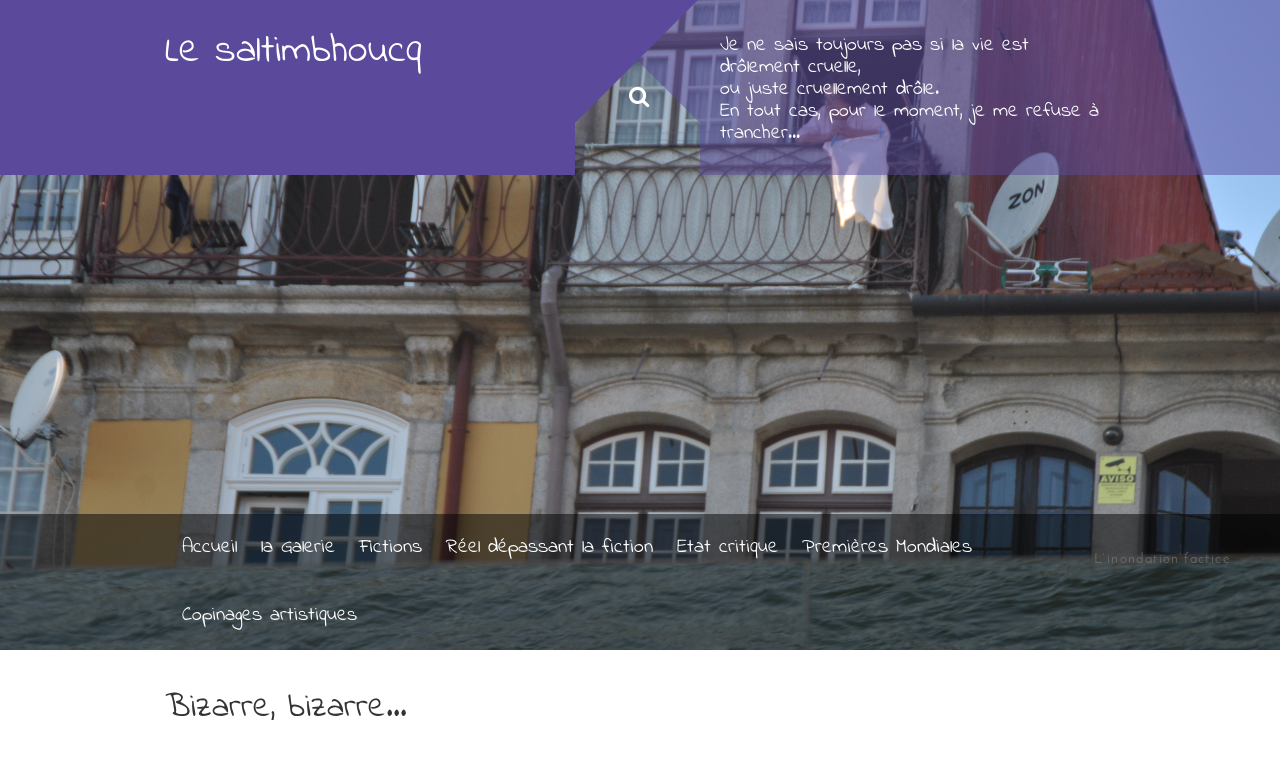

--- FILE ---
content_type: text/html; charset=UTF-8
request_url: https://lesaltimbhoucq.com/bizarre-bizarre/
body_size: 14974
content:
<!DOCTYPE html>
<html lang="fr-FR">
<head>
<meta charset="UTF-8">
<meta name="viewport" content="width=device-width, initial-scale=1">
<link rel="profile" href="http://gmpg.org/xfn/11">
<link rel="pingback" href="https://lesaltimbhoucq.com/xmlrpc.php">
<title>Bizarre, bizarre&#8230; &#8211; Le saltimbhoucq</title>
<meta name='robots' content='max-image-preview:large' />
<link rel='dns-prefetch' href='//fonts.googleapis.com' />
<link rel="alternate" type="application/rss+xml" title="Le saltimbhoucq &raquo; Flux" href="https://lesaltimbhoucq.com/feed/" />
<link rel="alternate" type="application/rss+xml" title="Le saltimbhoucq &raquo; Flux des commentaires" href="https://lesaltimbhoucq.com/comments/feed/" />
<link rel="alternate" type="application/rss+xml" title="Le saltimbhoucq &raquo; Bizarre, bizarre&#8230; Flux des commentaires" href="https://lesaltimbhoucq.com/bizarre-bizarre/feed/" />
		<!-- This site uses the Google Analytics by ExactMetrics plugin v7.25.0 - Using Analytics tracking - https://www.exactmetrics.com/ -->
		<!-- Note: ExactMetrics is not currently configured on this site. The site owner needs to authenticate with Google Analytics in the ExactMetrics settings panel. -->
					<!-- No tracking code set -->
				<!-- / Google Analytics by ExactMetrics -->
		<script type="text/javascript">
/* <![CDATA[ */
window._wpemojiSettings = {"baseUrl":"https:\/\/s.w.org\/images\/core\/emoji\/14.0.0\/72x72\/","ext":".png","svgUrl":"https:\/\/s.w.org\/images\/core\/emoji\/14.0.0\/svg\/","svgExt":".svg","source":{"concatemoji":"https:\/\/lesaltimbhoucq.com\/wp-includes\/js\/wp-emoji-release.min.js?ver=6.4.7"}};
/*! This file is auto-generated */
!function(i,n){var o,s,e;function c(e){try{var t={supportTests:e,timestamp:(new Date).valueOf()};sessionStorage.setItem(o,JSON.stringify(t))}catch(e){}}function p(e,t,n){e.clearRect(0,0,e.canvas.width,e.canvas.height),e.fillText(t,0,0);var t=new Uint32Array(e.getImageData(0,0,e.canvas.width,e.canvas.height).data),r=(e.clearRect(0,0,e.canvas.width,e.canvas.height),e.fillText(n,0,0),new Uint32Array(e.getImageData(0,0,e.canvas.width,e.canvas.height).data));return t.every(function(e,t){return e===r[t]})}function u(e,t,n){switch(t){case"flag":return n(e,"\ud83c\udff3\ufe0f\u200d\u26a7\ufe0f","\ud83c\udff3\ufe0f\u200b\u26a7\ufe0f")?!1:!n(e,"\ud83c\uddfa\ud83c\uddf3","\ud83c\uddfa\u200b\ud83c\uddf3")&&!n(e,"\ud83c\udff4\udb40\udc67\udb40\udc62\udb40\udc65\udb40\udc6e\udb40\udc67\udb40\udc7f","\ud83c\udff4\u200b\udb40\udc67\u200b\udb40\udc62\u200b\udb40\udc65\u200b\udb40\udc6e\u200b\udb40\udc67\u200b\udb40\udc7f");case"emoji":return!n(e,"\ud83e\udef1\ud83c\udffb\u200d\ud83e\udef2\ud83c\udfff","\ud83e\udef1\ud83c\udffb\u200b\ud83e\udef2\ud83c\udfff")}return!1}function f(e,t,n){var r="undefined"!=typeof WorkerGlobalScope&&self instanceof WorkerGlobalScope?new OffscreenCanvas(300,150):i.createElement("canvas"),a=r.getContext("2d",{willReadFrequently:!0}),o=(a.textBaseline="top",a.font="600 32px Arial",{});return e.forEach(function(e){o[e]=t(a,e,n)}),o}function t(e){var t=i.createElement("script");t.src=e,t.defer=!0,i.head.appendChild(t)}"undefined"!=typeof Promise&&(o="wpEmojiSettingsSupports",s=["flag","emoji"],n.supports={everything:!0,everythingExceptFlag:!0},e=new Promise(function(e){i.addEventListener("DOMContentLoaded",e,{once:!0})}),new Promise(function(t){var n=function(){try{var e=JSON.parse(sessionStorage.getItem(o));if("object"==typeof e&&"number"==typeof e.timestamp&&(new Date).valueOf()<e.timestamp+604800&&"object"==typeof e.supportTests)return e.supportTests}catch(e){}return null}();if(!n){if("undefined"!=typeof Worker&&"undefined"!=typeof OffscreenCanvas&&"undefined"!=typeof URL&&URL.createObjectURL&&"undefined"!=typeof Blob)try{var e="postMessage("+f.toString()+"("+[JSON.stringify(s),u.toString(),p.toString()].join(",")+"));",r=new Blob([e],{type:"text/javascript"}),a=new Worker(URL.createObjectURL(r),{name:"wpTestEmojiSupports"});return void(a.onmessage=function(e){c(n=e.data),a.terminate(),t(n)})}catch(e){}c(n=f(s,u,p))}t(n)}).then(function(e){for(var t in e)n.supports[t]=e[t],n.supports.everything=n.supports.everything&&n.supports[t],"flag"!==t&&(n.supports.everythingExceptFlag=n.supports.everythingExceptFlag&&n.supports[t]);n.supports.everythingExceptFlag=n.supports.everythingExceptFlag&&!n.supports.flag,n.DOMReady=!1,n.readyCallback=function(){n.DOMReady=!0}}).then(function(){return e}).then(function(){var e;n.supports.everything||(n.readyCallback(),(e=n.source||{}).concatemoji?t(e.concatemoji):e.wpemoji&&e.twemoji&&(t(e.twemoji),t(e.wpemoji)))}))}((window,document),window._wpemojiSettings);
/* ]]> */
</script>
<style id='wp-emoji-styles-inline-css' type='text/css'>

	img.wp-smiley, img.emoji {
		display: inline !important;
		border: none !important;
		box-shadow: none !important;
		height: 1em !important;
		width: 1em !important;
		margin: 0 0.07em !important;
		vertical-align: -0.1em !important;
		background: none !important;
		padding: 0 !important;
	}
</style>
<link rel='stylesheet' id='wp-block-library-css' href='https://lesaltimbhoucq.com/wp-includes/css/dist/block-library/style.min.css?ver=6.4.7' type='text/css' media='all' />
<style id='classic-theme-styles-inline-css' type='text/css'>
/*! This file is auto-generated */
.wp-block-button__link{color:#fff;background-color:#32373c;border-radius:9999px;box-shadow:none;text-decoration:none;padding:calc(.667em + 2px) calc(1.333em + 2px);font-size:1.125em}.wp-block-file__button{background:#32373c;color:#fff;text-decoration:none}
</style>
<style id='global-styles-inline-css' type='text/css'>
body{--wp--preset--color--black: #000000;--wp--preset--color--cyan-bluish-gray: #abb8c3;--wp--preset--color--white: #ffffff;--wp--preset--color--pale-pink: #f78da7;--wp--preset--color--vivid-red: #cf2e2e;--wp--preset--color--luminous-vivid-orange: #ff6900;--wp--preset--color--luminous-vivid-amber: #fcb900;--wp--preset--color--light-green-cyan: #7bdcb5;--wp--preset--color--vivid-green-cyan: #00d084;--wp--preset--color--pale-cyan-blue: #8ed1fc;--wp--preset--color--vivid-cyan-blue: #0693e3;--wp--preset--color--vivid-purple: #9b51e0;--wp--preset--gradient--vivid-cyan-blue-to-vivid-purple: linear-gradient(135deg,rgba(6,147,227,1) 0%,rgb(155,81,224) 100%);--wp--preset--gradient--light-green-cyan-to-vivid-green-cyan: linear-gradient(135deg,rgb(122,220,180) 0%,rgb(0,208,130) 100%);--wp--preset--gradient--luminous-vivid-amber-to-luminous-vivid-orange: linear-gradient(135deg,rgba(252,185,0,1) 0%,rgba(255,105,0,1) 100%);--wp--preset--gradient--luminous-vivid-orange-to-vivid-red: linear-gradient(135deg,rgba(255,105,0,1) 0%,rgb(207,46,46) 100%);--wp--preset--gradient--very-light-gray-to-cyan-bluish-gray: linear-gradient(135deg,rgb(238,238,238) 0%,rgb(169,184,195) 100%);--wp--preset--gradient--cool-to-warm-spectrum: linear-gradient(135deg,rgb(74,234,220) 0%,rgb(151,120,209) 20%,rgb(207,42,186) 40%,rgb(238,44,130) 60%,rgb(251,105,98) 80%,rgb(254,248,76) 100%);--wp--preset--gradient--blush-light-purple: linear-gradient(135deg,rgb(255,206,236) 0%,rgb(152,150,240) 100%);--wp--preset--gradient--blush-bordeaux: linear-gradient(135deg,rgb(254,205,165) 0%,rgb(254,45,45) 50%,rgb(107,0,62) 100%);--wp--preset--gradient--luminous-dusk: linear-gradient(135deg,rgb(255,203,112) 0%,rgb(199,81,192) 50%,rgb(65,88,208) 100%);--wp--preset--gradient--pale-ocean: linear-gradient(135deg,rgb(255,245,203) 0%,rgb(182,227,212) 50%,rgb(51,167,181) 100%);--wp--preset--gradient--electric-grass: linear-gradient(135deg,rgb(202,248,128) 0%,rgb(113,206,126) 100%);--wp--preset--gradient--midnight: linear-gradient(135deg,rgb(2,3,129) 0%,rgb(40,116,252) 100%);--wp--preset--font-size--small: 13px;--wp--preset--font-size--medium: 20px;--wp--preset--font-size--large: 36px;--wp--preset--font-size--x-large: 42px;--wp--preset--spacing--20: 0.44rem;--wp--preset--spacing--30: 0.67rem;--wp--preset--spacing--40: 1rem;--wp--preset--spacing--50: 1.5rem;--wp--preset--spacing--60: 2.25rem;--wp--preset--spacing--70: 3.38rem;--wp--preset--spacing--80: 5.06rem;--wp--preset--shadow--natural: 6px 6px 9px rgba(0, 0, 0, 0.2);--wp--preset--shadow--deep: 12px 12px 50px rgba(0, 0, 0, 0.4);--wp--preset--shadow--sharp: 6px 6px 0px rgba(0, 0, 0, 0.2);--wp--preset--shadow--outlined: 6px 6px 0px -3px rgba(255, 255, 255, 1), 6px 6px rgba(0, 0, 0, 1);--wp--preset--shadow--crisp: 6px 6px 0px rgba(0, 0, 0, 1);}:where(.is-layout-flex){gap: 0.5em;}:where(.is-layout-grid){gap: 0.5em;}body .is-layout-flow > .alignleft{float: left;margin-inline-start: 0;margin-inline-end: 2em;}body .is-layout-flow > .alignright{float: right;margin-inline-start: 2em;margin-inline-end: 0;}body .is-layout-flow > .aligncenter{margin-left: auto !important;margin-right: auto !important;}body .is-layout-constrained > .alignleft{float: left;margin-inline-start: 0;margin-inline-end: 2em;}body .is-layout-constrained > .alignright{float: right;margin-inline-start: 2em;margin-inline-end: 0;}body .is-layout-constrained > .aligncenter{margin-left: auto !important;margin-right: auto !important;}body .is-layout-constrained > :where(:not(.alignleft):not(.alignright):not(.alignfull)){max-width: var(--wp--style--global--content-size);margin-left: auto !important;margin-right: auto !important;}body .is-layout-constrained > .alignwide{max-width: var(--wp--style--global--wide-size);}body .is-layout-flex{display: flex;}body .is-layout-flex{flex-wrap: wrap;align-items: center;}body .is-layout-flex > *{margin: 0;}body .is-layout-grid{display: grid;}body .is-layout-grid > *{margin: 0;}:where(.wp-block-columns.is-layout-flex){gap: 2em;}:where(.wp-block-columns.is-layout-grid){gap: 2em;}:where(.wp-block-post-template.is-layout-flex){gap: 1.25em;}:where(.wp-block-post-template.is-layout-grid){gap: 1.25em;}.has-black-color{color: var(--wp--preset--color--black) !important;}.has-cyan-bluish-gray-color{color: var(--wp--preset--color--cyan-bluish-gray) !important;}.has-white-color{color: var(--wp--preset--color--white) !important;}.has-pale-pink-color{color: var(--wp--preset--color--pale-pink) !important;}.has-vivid-red-color{color: var(--wp--preset--color--vivid-red) !important;}.has-luminous-vivid-orange-color{color: var(--wp--preset--color--luminous-vivid-orange) !important;}.has-luminous-vivid-amber-color{color: var(--wp--preset--color--luminous-vivid-amber) !important;}.has-light-green-cyan-color{color: var(--wp--preset--color--light-green-cyan) !important;}.has-vivid-green-cyan-color{color: var(--wp--preset--color--vivid-green-cyan) !important;}.has-pale-cyan-blue-color{color: var(--wp--preset--color--pale-cyan-blue) !important;}.has-vivid-cyan-blue-color{color: var(--wp--preset--color--vivid-cyan-blue) !important;}.has-vivid-purple-color{color: var(--wp--preset--color--vivid-purple) !important;}.has-black-background-color{background-color: var(--wp--preset--color--black) !important;}.has-cyan-bluish-gray-background-color{background-color: var(--wp--preset--color--cyan-bluish-gray) !important;}.has-white-background-color{background-color: var(--wp--preset--color--white) !important;}.has-pale-pink-background-color{background-color: var(--wp--preset--color--pale-pink) !important;}.has-vivid-red-background-color{background-color: var(--wp--preset--color--vivid-red) !important;}.has-luminous-vivid-orange-background-color{background-color: var(--wp--preset--color--luminous-vivid-orange) !important;}.has-luminous-vivid-amber-background-color{background-color: var(--wp--preset--color--luminous-vivid-amber) !important;}.has-light-green-cyan-background-color{background-color: var(--wp--preset--color--light-green-cyan) !important;}.has-vivid-green-cyan-background-color{background-color: var(--wp--preset--color--vivid-green-cyan) !important;}.has-pale-cyan-blue-background-color{background-color: var(--wp--preset--color--pale-cyan-blue) !important;}.has-vivid-cyan-blue-background-color{background-color: var(--wp--preset--color--vivid-cyan-blue) !important;}.has-vivid-purple-background-color{background-color: var(--wp--preset--color--vivid-purple) !important;}.has-black-border-color{border-color: var(--wp--preset--color--black) !important;}.has-cyan-bluish-gray-border-color{border-color: var(--wp--preset--color--cyan-bluish-gray) !important;}.has-white-border-color{border-color: var(--wp--preset--color--white) !important;}.has-pale-pink-border-color{border-color: var(--wp--preset--color--pale-pink) !important;}.has-vivid-red-border-color{border-color: var(--wp--preset--color--vivid-red) !important;}.has-luminous-vivid-orange-border-color{border-color: var(--wp--preset--color--luminous-vivid-orange) !important;}.has-luminous-vivid-amber-border-color{border-color: var(--wp--preset--color--luminous-vivid-amber) !important;}.has-light-green-cyan-border-color{border-color: var(--wp--preset--color--light-green-cyan) !important;}.has-vivid-green-cyan-border-color{border-color: var(--wp--preset--color--vivid-green-cyan) !important;}.has-pale-cyan-blue-border-color{border-color: var(--wp--preset--color--pale-cyan-blue) !important;}.has-vivid-cyan-blue-border-color{border-color: var(--wp--preset--color--vivid-cyan-blue) !important;}.has-vivid-purple-border-color{border-color: var(--wp--preset--color--vivid-purple) !important;}.has-vivid-cyan-blue-to-vivid-purple-gradient-background{background: var(--wp--preset--gradient--vivid-cyan-blue-to-vivid-purple) !important;}.has-light-green-cyan-to-vivid-green-cyan-gradient-background{background: var(--wp--preset--gradient--light-green-cyan-to-vivid-green-cyan) !important;}.has-luminous-vivid-amber-to-luminous-vivid-orange-gradient-background{background: var(--wp--preset--gradient--luminous-vivid-amber-to-luminous-vivid-orange) !important;}.has-luminous-vivid-orange-to-vivid-red-gradient-background{background: var(--wp--preset--gradient--luminous-vivid-orange-to-vivid-red) !important;}.has-very-light-gray-to-cyan-bluish-gray-gradient-background{background: var(--wp--preset--gradient--very-light-gray-to-cyan-bluish-gray) !important;}.has-cool-to-warm-spectrum-gradient-background{background: var(--wp--preset--gradient--cool-to-warm-spectrum) !important;}.has-blush-light-purple-gradient-background{background: var(--wp--preset--gradient--blush-light-purple) !important;}.has-blush-bordeaux-gradient-background{background: var(--wp--preset--gradient--blush-bordeaux) !important;}.has-luminous-dusk-gradient-background{background: var(--wp--preset--gradient--luminous-dusk) !important;}.has-pale-ocean-gradient-background{background: var(--wp--preset--gradient--pale-ocean) !important;}.has-electric-grass-gradient-background{background: var(--wp--preset--gradient--electric-grass) !important;}.has-midnight-gradient-background{background: var(--wp--preset--gradient--midnight) !important;}.has-small-font-size{font-size: var(--wp--preset--font-size--small) !important;}.has-medium-font-size{font-size: var(--wp--preset--font-size--medium) !important;}.has-large-font-size{font-size: var(--wp--preset--font-size--large) !important;}.has-x-large-font-size{font-size: var(--wp--preset--font-size--x-large) !important;}
.wp-block-navigation a:where(:not(.wp-element-button)){color: inherit;}
:where(.wp-block-post-template.is-layout-flex){gap: 1.25em;}:where(.wp-block-post-template.is-layout-grid){gap: 1.25em;}
:where(.wp-block-columns.is-layout-flex){gap: 2em;}:where(.wp-block-columns.is-layout-grid){gap: 2em;}
.wp-block-pullquote{font-size: 1.5em;line-height: 1.6;}
</style>
<link rel='stylesheet' id='af-flexslider-css' href='https://lesaltimbhoucq.com/wp-content/plugins/ambytus-flexslider/flexslider.css?ver=6.4.7' type='text/css' media='all' />
<link rel='stylesheet' id='amc-style-css' href='https://lesaltimbhoucq.com/wp-content/plugins/ambytus-mosaique-affiches/css/amc-style.css?ver=6.4.7' type='text/css' media='all' />
<link rel='stylesheet' id='titan-adminbar-styles-css' href='https://lesaltimbhoucq.com/wp-content/plugins/anti-spam/assets/css/admin-bar.css?ver=7.3.5' type='text/css' media='all' />
<link rel='stylesheet' id='wp-polls-css' href='https://lesaltimbhoucq.com/wp-content/plugins/wp-polls/polls-css.css?ver=2.77.2' type='text/css' media='all' />
<style id='wp-polls-inline-css' type='text/css'>
.wp-polls .pollbar {
	margin: 1px;
	font-size: 4px;
	line-height: 6px;
	height: 6px;
	background: #6f5fab;
	border: 1px solid #473a78;
}

</style>
<link rel='stylesheet' id='parent-style-css' href='https://lesaltimbhoucq.com/wp-content/themes/plum/style.css?ver=6.4.7' type='text/css' media='all' />
<link rel='stylesheet' id='plum-style-css' href='https://lesaltimbhoucq.com/wp-content/themes/saltimbhoucq-theme/style.css?ver=6.4.7' type='text/css' media='all' />
<link rel='stylesheet' id='plum-title-font-css' href='//fonts.googleapis.com/css?family=Lato%3A100%2C300%2C400%2C700&#038;ver=6.4.7' type='text/css' media='all' />
<link rel='stylesheet' id='plum-body-font-css' href='//fonts.googleapis.com/css?family=Open+Sans%3A100%2C300%2C400%2C700&#038;ver=6.4.7' type='text/css' media='all' />
<link rel='stylesheet' id='fontawesome-css' href='https://lesaltimbhoucq.com/wp-content/themes/plum/assets/font-awesome/css/font-awesome.min.css?ver=6.4.7' type='text/css' media='all' />
<link rel='stylesheet' id='bootstrap-css' href='https://lesaltimbhoucq.com/wp-content/themes/plum/assets/bootstrap/css/bootstrap.min.css?ver=6.4.7' type='text/css' media='all' />
<link rel='stylesheet' id='hover-style-css' href='https://lesaltimbhoucq.com/wp-content/themes/plum/assets/css/hover.min.css?ver=6.4.7' type='text/css' media='all' />
<link rel='stylesheet' id='slicknav-css' href='https://lesaltimbhoucq.com/wp-content/themes/plum/assets/css/slicknav.css?ver=6.4.7' type='text/css' media='all' />
<link rel='stylesheet' id='swiper-css' href='https://lesaltimbhoucq.com/wp-content/themes/plum/assets/css/swiper.min.css?ver=6.4.7' type='text/css' media='all' />
<link rel='stylesheet' id='plum-main-theme-style-css' href='https://lesaltimbhoucq.com/wp-content/themes/plum/assets/css/default.css' type='text/css' media='all' />
<style id='plum-main-theme-style-inline-css' type='text/css'>
#masthead .masthead-inner .site-branding .site-description { color: #FFFFFF; }
</style>
<link rel='stylesheet' id='sib-front-css-css' href='https://lesaltimbhoucq.com/wp-content/plugins/mailin/css/mailin-front.css?ver=6.4.7' type='text/css' media='all' />
<script type="text/javascript" src="https://lesaltimbhoucq.com/wp-includes/js/jquery/jquery.min.js?ver=3.7.1" id="jquery-core-js"></script>
<script type="text/javascript" src="https://lesaltimbhoucq.com/wp-includes/js/jquery/jquery-migrate.min.js?ver=3.4.1" id="jquery-migrate-js"></script>
<script type="text/javascript" src="https://lesaltimbhoucq.com/wp-content/plugins/ambytus-flexslider/jquery.flexslider-min.js?ver=6.4.7" id="af-flexslider-js-js"></script>
<script type="text/javascript" src="https://lesaltimbhoucq.com/wp-content/plugins/ambytus-mosaique-affiches/js/amc.js?ver=6.4.7" id="amc-js-js"></script>
<script type="text/javascript" src="https://lesaltimbhoucq.com/wp-content/themes/plum/js/external.js?ver=20120206" id="plum-externaljs-js"></script>
<script type="text/javascript" src="https://lesaltimbhoucq.com/wp-content/themes/plum/js/custom.js?ver=6.4.7" id="plum-custom-js-js"></script>
<script type="text/javascript" id="sib-front-js-js-extra">
/* <![CDATA[ */
var sibErrMsg = {"invalidMail":"Please fill out valid email address","requiredField":"Please fill out required fields","invalidDateFormat":"Please fill out valid date format","invalidSMSFormat":"Please fill out valid phone number"};
var ajax_sib_front_object = {"ajax_url":"https:\/\/lesaltimbhoucq.com\/wp-admin\/admin-ajax.php","ajax_nonce":"e50efb9c24","flag_url":"https:\/\/lesaltimbhoucq.com\/wp-content\/plugins\/mailin\/img\/flags\/"};
/* ]]> */
</script>
<script type="text/javascript" src="https://lesaltimbhoucq.com/wp-content/plugins/mailin/js/mailin-front.js?ver=1711890816" id="sib-front-js-js"></script>
<link rel="https://api.w.org/" href="https://lesaltimbhoucq.com/wp-json/" /><link rel="alternate" type="application/json" href="https://lesaltimbhoucq.com/wp-json/wp/v2/posts/1731" /><link rel="EditURI" type="application/rsd+xml" title="RSD" href="https://lesaltimbhoucq.com/xmlrpc.php?rsd" />
<meta name="generator" content="WordPress 6.4.7" />
<link rel="canonical" href="https://lesaltimbhoucq.com/bizarre-bizarre/" />
<link rel='shortlink' href='https://lesaltimbhoucq.com/?p=1731' />
<link rel="alternate" type="application/json+oembed" href="https://lesaltimbhoucq.com/wp-json/oembed/1.0/embed?url=https%3A%2F%2Flesaltimbhoucq.com%2Fbizarre-bizarre%2F" />
<link rel="alternate" type="text/xml+oembed" href="https://lesaltimbhoucq.com/wp-json/oembed/1.0/embed?url=https%3A%2F%2Flesaltimbhoucq.com%2Fbizarre-bizarre%2F&#038;format=xml" />
<style type="text/css">.recentcomments a{display:inline !important;padding:0 !important;margin:0 !important;}</style>	<style>
	#masthead {
			display: block;
			background-image: url(https://lesaltimbhoucq.com/wp-content/uploads/2017/10/DSC_1083.jpg);
			background-size: cover;
			background-position: center center;
			background-repeat: repeat;
		}
	</style>	
	</head>

<body class="post-template-default single single-post postid-1731 single-format-standard group-blog">
<div id="page" class="hfeed site">
	<a class="skip-link screen-reader-text" href="#content">Skip to content</a>
	<div id="jumbosearch">
		<span class="fa fa-remove closeicon"></span>
		<div class="form">
			<form role="search" method="get" class="search-form" action="https://lesaltimbhoucq.com/">
				<label>
					<span class="screen-reader-text">Rechercher :</span>
					<input type="search" class="search-field" placeholder="Rechercher…" value="" name="s" />
				</label>
				<input type="submit" class="search-submit" value="Rechercher" />
			</form>		</div>
	</div>		
	
	<header id="masthead" class="site-header" role="banner">
		
		<div class="titre-banniere">
		L&rsquo;inondation factice		</div>
		
		<div class="container masthead-container">
			<div class="masthead-inner">
				<div class="site-branding col-md-6 col-sm-6 col-xs-12">
					<div id="text-title-desc">
						<h1 class="site-title title-font">
							<a href="https://lesaltimbhoucq.com/" rel="home">Le saltimbhoucq</a>
						</h1>
					</div>
				</div>
				
				<div class="social-icons col-md-6 col-sm-6 col-xs-12">
					<h2 class="site-description">Je ne sais toujours pas si la vie est drôlement cruelle,<br/>ou juste cruellement drôle.<br/>En tout cas, pour le moment, je me refuse à trancher...</h2>
				</div>
				
			</div>
			
			<div id="search-icon">
				<a id="searchicon">
					<span class="fa fa-search"></span>
				</a>
			</div>	
			
		</div>	
		
		
		<div id="slickmenu"></div>
		<nav id="site-navigation" class="main-navigation" role="navigation">
			<div class="container">
				<div class="menu-menu-principal-container"><ul id="menu-menu-principal" class="menu"><li id="menu-item-21" class="menu-item menu-item-type-custom menu-item-object-custom menu-item-home"><a href="http://lesaltimbhoucq.com/"></i>Accueil</a></li>
<li id="menu-item-23" class="menu-item menu-item-type-post_type menu-item-object-page"><a href="https://lesaltimbhoucq.com/la-galerie/"></i>la Galerie</a></li>
<li id="menu-item-25" class="menu-item menu-item-type-taxonomy menu-item-object-category"><a href="https://lesaltimbhoucq.com/./fictions/"></i>Fictions</a></li>
<li id="menu-item-26" class="menu-item menu-item-type-taxonomy menu-item-object-category current-post-ancestor current-menu-parent current-post-parent"><a href="https://lesaltimbhoucq.com/./reel-depassant-fiction/"></i>Réel dépassant la fiction</a></li>
<li id="menu-item-1426" class="menu-item menu-item-type-taxonomy menu-item-object-category"><a href="https://lesaltimbhoucq.com/./etat-critique/"></i>Etat critique</a></li>
<li id="menu-item-24" class="menu-item menu-item-type-post_type menu-item-object-page"><a href="https://lesaltimbhoucq.com/premieres-mondiales/"></i>Premières Mondiales</a></li>
<li id="menu-item-22" class="menu-item menu-item-type-post_type menu-item-object-page"><a href="https://lesaltimbhoucq.com/copinages-artistiques/"></i>Copinages artistiques</a></li>
</ul></div>			</div>
		</nav><!-- #site-navigation -->
		
		<div id="mobile-search">
			<form role="search" method="get" class="search-form" action="https://lesaltimbhoucq.com/">
				<label>
					<span class="screen-reader-text">Rechercher :</span>
					<input type="search" class="search-field" placeholder="Rechercher…" value="" name="s" />
				</label>
				<input type="submit" class="search-submit" value="Rechercher" />
			</form>		</div>
		
	</header><!-- #masthead -->
	
	
	
	<div class="mega-container">
		
			
		
					
		<div id="content" class="site-content container">
	<div id="primary-mono" class="content-area col-md-12">
		<main id="main" class="site-main" role="main">

		
			
<article id="post-1731" class="post-1731 post type-post status-publish format-standard has-post-thumbnail hentry category-boulettes-angevines category-reel-depassant-fiction tag-bizarreries-informatiques tag-boulettes-angevines tag-relativite-du-temps">
	<header class="entry-header">
		<h1 class="entry-title">Bizarre, bizarre&#8230;</h1>		<div class="entry-meta">
						<span class="posted-on title-font"><time class="entry-date published" datetime="2021-11-11T09:39:21+01:00">11 novembre 2021</time><time class="updated" datetime="2021-12-13T22:47:22+01:00">13 décembre 2021</time> </span>

		</div><!-- .entry-meta -->
	</header><!-- .entry-header -->
			
			
	<div class="entry-content">
		
<p>&#8211; Je vous assure, cher cousin, que vous avez dit&nbsp;: «&nbsp;bizarre, bizarre&nbsp;»…</p>



<p>&#8211; Moi j’ai dit «&nbsp;bizarre, bizarre&nbsp;»&nbsp;?&#8230; Comme c’est bizarre.</p>



<figure class="wp-block-image size-full is-style-default"><img fetchpriority="high" decoding="async" width="658" height="331" src="https://lesaltimbhoucq.com/wp-content/uploads/2021/11/drole-de-drame.jpg" alt="" class="wp-image-1734" srcset="https://lesaltimbhoucq.com/wp-content/uploads/2021/11/drole-de-drame.jpg 658w, https://lesaltimbhoucq.com/wp-content/uploads/2021/11/drole-de-drame-300x151.jpg 300w" sizes="(max-width: 658px) 100vw, 658px" /></figure>



<p>Les cinéphiles qui lisent ce texte auront d’emblée reconnu la célébrissime réplique de «&nbsp;Drôle de drame&nbsp;», que je vous offre en guise de clin d’œil, pour démarrer cette nouvelle boulette. «&nbsp;Drôle de drame&nbsp;», le second film de Marcel Carné, sorti en 1937. Certes, cela ne nous rajeunit pas, je vous le concède bien volontiers. Même moi, je n’étais pas né, en 1937. C’est dire si l’on remonte le temps avec cette boulette !</p>



<p>Ce qui est certain, c’est que le bizarre se porte comme un charme, et ceci depuis bien avant 1937. Et en raison du développement de l’informatique dans notre quotidien, il n’a fait que s’amplifier, le bizarre.</p>



<p>Tout récemment, je vous suggérais d’apprendre à <a href="https://lesaltimbhoucq.com/parlez-vous-le-veolia/" data-type="URL" data-id="https://lesaltimbhoucq.com/parlez-vous-le-veolia/"><strong>parler le Véolia</strong></a>&nbsp;; ceci afin de décrypter le sens profond des messages pour le moins surprenants, qui parfois, pouvaient être expédiés depuis la galaxie Internet. Eh bien aujourd’hui, je reviens avec de nouvelles étrangetés, avec des bizarreries encore plus déconcertantes… car bousculant totalement notre conception du temps, notre perception de la temporalité. Le passé, c’est dépassé, le présent n’est pas un cadeau, quant au futur, il n’a pas d’avenir&nbsp;! Je ne vous apprends rien. Tenez, prenons par exemple, cette information qui s’affiche sur mon écran d’ordinateur lorsque je le tire, chaque matin, de son sommeil de machine&nbsp;:</p>



<p></p>



<figure class="wp-block-image size-full is-style-default"><img decoding="async" width="867" height="307" src="https://lesaltimbhoucq.com/wp-content/uploads/2020/12/windows-mot-de-passe.jpg" alt="" class="wp-image-1243" srcset="https://lesaltimbhoucq.com/wp-content/uploads/2020/12/windows-mot-de-passe.jpg 867w, https://lesaltimbhoucq.com/wp-content/uploads/2020/12/windows-mot-de-passe-300x106.jpg 300w, https://lesaltimbhoucq.com/wp-content/uploads/2020/12/windows-mot-de-passe-768x272.jpg 768w" sizes="(max-width: 867px) 100vw, 867px" /></figure>



<p>Oui, l’informatique, cette fabuleuse trouvaille du génie humain peut donner lieu à l’apparition d’un tel message. On ne louera jamais assez les époustouflantes propriétés de Windows 10.&nbsp;Un rapide calcul vous apprendra que ledit mot de passe n’est plus valide depuis la bagatelle de 420 ans et quelques poussières. Nous voici donc au tout début du XVIIème siècle, soit en 354 avant Bill Gates. Par conséquent, l’ordinateur était déjà inventé. Henri IV s’en servait du reste tous les jours, pour mettre à jour son blog « lapoulaupot.com ». Ce qui place, preuve à l’appui, Steve Jobs et Bill Gates en position d’usurpateurs ou de plagiaires. L’on en découvre décidément tous les jours !…</p>



<p>Mes découvertes ne s’arrêtent pas là&nbsp;; car pas plus tard qu’hier, alors que je cherchais des renseignements sur une ancienne décharge (vous me direz&nbsp;: quelle drôle de lubie que de passer son temps à ça, et vous aurez raison&nbsp;!), j’ai trouvé plus sensationnel encore. Voyez plutôt&nbsp; :</p>



<figure class="wp-block-image size-full is-style-default"><img decoding="async" width="663" height="182" src="https://lesaltimbhoucq.com/wp-content/uploads/2021/11/decharge-temoin-.jpg" alt="" class="wp-image-1732" srcset="https://lesaltimbhoucq.com/wp-content/uploads/2021/11/decharge-temoin-.jpg 663w, https://lesaltimbhoucq.com/wp-content/uploads/2021/11/decharge-temoin--300x82.jpg 300w" sizes="(max-width: 663px) 100vw, 663px" /></figure>



<p>Quand je vous dis que le temps est juste une vue de l’esprit… Oui, si l’on en croit l’information disponible sur Internet, la décharge a bien été fermée, avant même d’être ouverte. 867 ans auparavant ! Je ne sais pas pour vous, mais moi, ça me donne carrément le vertige&nbsp;!</p>



<p>L’information apparaît tellement surprenante que l’on aimerait pouvoir la vérifier. Seulement, allez donc dénicher un témoin – le fameux témoin à décharge, vu dans tous les procès – qui se souvienne encore, depuis le XIIème siècle, de ce qui s’est réellement passé à l’époque. Il faudrait pour cela mettre la main sur une super-super-super Jeanne Calment&nbsp;!</p>



<p>Après un scoop pareil, la pourtant magnifique preuve d’abolition du temps que m’a envoyée Cachou, une fidèle lectrice, fait tout de suite pâle figure. Elle prépare son dossier de départ en retraite, et elle a besoin de justificatifs concernant un congé de maternité, justificatifs que la Caisse Primaire d’Assurance Maladie est censée lui fournir. Sauf que là, l’on atteint les limites de l’outil informatique. Notre presque retraitée, déjà dans les starting blocks, a ainsi reçu cette réponse&nbsp;:</p>



<figure class="wp-block-image size-full is-style-default"><img loading="lazy" decoding="async" width="1021" height="545" src="https://lesaltimbhoucq.com/wp-content/uploads/2021/11/CPAM-version-1.jpg" alt="" class="wp-image-1733" srcset="https://lesaltimbhoucq.com/wp-content/uploads/2021/11/CPAM-version-1.jpg 1021w, https://lesaltimbhoucq.com/wp-content/uploads/2021/11/CPAM-version-1-300x160.jpg 300w, https://lesaltimbhoucq.com/wp-content/uploads/2021/11/CPAM-version-1-768x410.jpg 768w" sizes="(max-width: 1021px) 100vw, 1021px" /></figure>



<p>Ben oui, la fameuse obsolescence – programmée ou non – a encore frappé. L’informatique n’était pas encore très performant en cette fin de XVIIème siècle. On devait en être encore aux cartes perforées. Ce qui fait que les données (pfffuuitt&nbsp;!) se sont évaporées.</p>



<p>Ah, il ne fait pas bon, croyez-moi, de bénéficier d’une longévité exceptionnelle. Quelle idée aussi de faire des enfants au siècle de Molière pour prendre sa retraite à l’ère de Fesses de Bouc&nbsp;!</p>



<p>Aussi, futur(e)s retraité(e)s, même si vous êtes des forcené(e)s du boulot, même si vous pensez que le petit Père Chronos n’est qu’un gamin comparé à vous, faîtes gaffe quand même. Les archives informatiques connaissent des failles. Temporelles bien sûr&nbsp;! Alors, un conseil, pensez à réunir tous vos justificatifs, au moins trois siècles avant la date officielle de votre départ en retraite. C’est plus prudent. Avouez qu’avec des salarié(e)s qui se prennent pour Mathusalem, on comprend mieux le sens profond de tous ces discours sur l’allongement continuel de l’âge de départ à la retraite…</p>



<p>Pour conclure cette promenade au pays du temps qui n’existe pas, je vous suggère une pointe de merveilleux, sinon d’ésotérique. Sous la forme d’une affiche punaisée dans une église de l’arrière-pays provençal. J&rsquo;ai pris connaissance de cette étrangeté proche de l&rsquo;exorcisme, grâce à Essgée, qui ne fait donc pas que photographier les spectacles des Premières Mondiales, mais confirme ainsi qu&rsquo;elle a toujours l&rsquo;œil en éveil.</p>



<p></p>



<div class="wp-block-image is-style-default"><figure class="aligncenter size-full"><img loading="lazy" decoding="async" width="657" height="872" src="https://lesaltimbhoucq.com/wp-content/uploads/2021/11/cartables-benis.jpg" alt="" class="wp-image-1737" srcset="https://lesaltimbhoucq.com/wp-content/uploads/2021/11/cartables-benis.jpg 657w, https://lesaltimbhoucq.com/wp-content/uploads/2021/11/cartables-benis-226x300.jpg 226w" sizes="(max-width: 657px) 100vw, 657px" /></figure></div>



<p>Alors que s’achève l’an 2 des gestes barrières, il est sans doute rassurant de constater qu’il existe encore des protocoles séculaires à base d’eau bénite, pour protéger les minots de ces démons sournois qui ont pour nom l’imparfait du subjonctif et la table de multiplication. L’eau bénite est-elle aussi efficace contre les virus chinois&nbsp;? </p>



<p>Mystère. Mais rien n&rsquo;interdit d&rsquo;y croire&#8230;</p>



<p>N&rsquo;hésitez pas, comme Essgée et comme Cachou, à m&rsquo;adresser les étrangetés que vous découvrez ici ou là. Elles trouveront leur place dans cette rubrique.</p>



<p>La version «audio» des bizarreries collectées pour cette nouvelle boulette angevine est disponible sur le « pot de caste » de Radio G !, dans l&rsquo;émission <strong><a href="https://radio-g.fr/internet/index.php?numrubrique=3&amp;numsousrubrique=185&amp;numarticle=6900" data-type="URL" data-id="https://radio-g.fr/internet/index.php?numrubrique=3&amp;numsousrubrique=185&amp;numarticle=6900">Topette ! de l&rsquo;ami Pierre-Benoît</a>. </strong>Cela démarre à 2&rsquo;24 » et s&rsquo;achève à 9&rsquo;36 ». Je vous invite naturellement à écouter l&rsquo;intégralité de l&rsquo;émission. </p>



<figure class="wp-block-image size-full is-style-default"><img loading="lazy" decoding="async" width="346" height="251" src="https://lesaltimbhoucq.com/wp-content/uploads/2018/11/RadioG.jpg" alt="" class="wp-image-621" srcset="https://lesaltimbhoucq.com/wp-content/uploads/2018/11/RadioG.jpg 346w, https://lesaltimbhoucq.com/wp-content/uploads/2018/11/RadioG-300x218.jpg 300w" sizes="(max-width: 346px) 100vw, 346px" /></figure>
			</div><!-- .entry-content -->

	<footer class="entry-footer">
		<span class="cat-links"><a href="https://lesaltimbhoucq.com/./reel-depassant-fiction/">Réel dépassant la fiction</a> 
	<a href="https://lesaltimbhoucq.com/./reel-depassant-fiction/boulettes-angevines/">Boulettes angevines</a></span>	</footer><!-- .entry-footer -->
	
		<nav class="navigation post-navigation" role="navigation">
		<h1 class="screen-reader-text">Post navigation</h1>
		<div class="nav-links">
						  <div class="nav-previous col-md-6"><a href="https://lesaltimbhoucq.com/parlez-vous-le-veolia/"><img width="150" height="150" src="https://lesaltimbhoucq.com/wp-content/uploads/2017/10/DSC_1083-150x150.jpg" class="attachment-thumbnail size-thumbnail wp-post-image" alt="" 0="120" 1="120" decoding="async" loading="lazy" srcset="https://lesaltimbhoucq.com/wp-content/uploads/2017/10/DSC_1083-150x150.jpg 150w, https://lesaltimbhoucq.com/wp-content/uploads/2017/10/DSC_1083-600x600.jpg 600w" sizes="(max-width: 150px) 100vw, 150px" /></a>
			<span class="navl"><a href="https://lesaltimbhoucq.com/parlez-vous-le-veolia/" rel="prev"><span class="meta-nav">&larr;</span>&nbsp;Parlez-vous le « Véolia » ?</a></span></div>			 <div class="nav-next col-md-6"> <a href="https://lesaltimbhoucq.com/prends-carde-a-toi/"><img width="150" height="150" src="https://lesaltimbhoucq.com/wp-content/uploads/2021/12/DSC09951-150x150.jpg" class="attachment-thumbnail size-thumbnail wp-post-image" alt="" 0="120" 1="120" decoding="async" loading="lazy" srcset="https://lesaltimbhoucq.com/wp-content/uploads/2021/12/DSC09951-150x150.jpg 150w, https://lesaltimbhoucq.com/wp-content/uploads/2021/12/DSC09951-600x600.jpg 600w" sizes="(max-width: 150px) 100vw, 150px" /></a>
			<span class="navl"><a href="https://lesaltimbhoucq.com/prends-carde-a-toi/" rel="next">Prends carde à toi !&nbsp;<span class="meta-nav">&rarr;</span></a></span>				 </div> 			
		</div><!-- .nav-links -->
	</nav><!-- .navigation -->
	</article><!-- #post-## -->

			
			
<div id="comments" class="comments-area">

	
			<h2 class="comments-title">
						2 commentaires sur  
			<span>«&nbsp;Bizarre, bizarre&#8230;&nbsp;»</span>
		</h2>

		
		<ol class="comment-list">
			
	<li id="comment-353" class="comment even thread-even depth-1">
		<article id="div-comment-353" class="comment-body row">
			<footer class="comment-meta">
				<div class="comment-author vcard col-md-2 col-sm-2 hidden-xs">
					<img alt='' src='https://secure.gravatar.com/avatar/5d98260f195c71b22620eef7c6aa29d7?s=150&#038;d=identicon&#038;r=g' srcset='https://secure.gravatar.com/avatar/5d98260f195c71b22620eef7c6aa29d7?s=300&#038;d=identicon&#038;r=g 2x' class='avatar avatar-150 photo' height='150' width='150' loading='lazy' decoding='async'/>				</div><!-- .comment-author -->
				<div class="comment-metadata col-md-10 col-sm-10 col-xs-12">
					<cite class="fn">L'ami des 3 bouts de ficelle</cite>					<a href="https://lesaltimbhoucq.com/bizarre-bizarre/#comment-353">
						<time datetime="2021-11-12T18:05:23+01:00">
							12 novembre 2021						</time>
					</a>
				</div><!-- .comment-metadata -->

							</footer><!-- .comment-meta -->

			<div class="comment-content col-md-10 col-sm-10 col-xs-12">
				<p>Bonjour Albert<br />
Quand on compare nos quelques dizaines d&rsquo;annuites nécessaires pour passer dans le monde du temps choisi, aux carrières longues de quelques siècles de certains on a du mal à comprendre l&rsquo;acharnement de certains à toute réforme des retraites&#8230;L&rsquo;honnête retraité parti un peu vite se sent un peu coupable&#8230;</p>
				<div class="reply"><a rel='nofollow' class='comment-reply-link' href='https://lesaltimbhoucq.com/bizarre-bizarre/?replytocom=353#respond' data-commentid="353" data-postid="1731" data-belowelement="div-comment-353" data-respondelement="respond" data-replyto="Répondre à L&#039;ami des 3 bouts de ficelle" aria-label='Répondre à L&#039;ami des 3 bouts de ficelle'>Répondre</a></div>						</div><!-- .comment-content -->
		</article><!-- .comment-body -->

	</li><!-- #comment-## -->

	<li id="comment-356" class="comment odd alt thread-odd thread-alt depth-1">
		<article id="div-comment-356" class="comment-body row">
			<footer class="comment-meta">
				<div class="comment-author vcard col-md-2 col-sm-2 hidden-xs">
					<img alt='' src='https://secure.gravatar.com/avatar/ad2a194467b53516ceb85d1979fd42cd?s=150&#038;d=identicon&#038;r=g' srcset='https://secure.gravatar.com/avatar/ad2a194467b53516ceb85d1979fd42cd?s=300&#038;d=identicon&#038;r=g 2x' class='avatar avatar-150 photo' height='150' width='150' loading='lazy' decoding='async'/>				</div><!-- .comment-author -->
				<div class="comment-metadata col-md-10 col-sm-10 col-xs-12">
					<cite class="fn"><a href="https://www.lespricerie.fr/chez-cachou/" class="url" rel="ugc external nofollow">Cachou</a></cite>					<a href="https://lesaltimbhoucq.com/bizarre-bizarre/#comment-356">
						<time datetime="2021-11-15T15:29:48+01:00">
							15 novembre 2021						</time>
					</a>
				</div><!-- .comment-metadata -->

							</footer><!-- .comment-meta -->

			<div class="comment-content col-md-10 col-sm-10 col-xs-12">
				<p>:-))<br />
Si ce n&rsquo;était fastidieux, il faudrait que je te narre les suites. Et surtout que j&rsquo;en chiffre les conséquences financières. Bien que n&rsquo;étant en aucune façon complotiste, il faut bien cependant que je me rende à l&rsquo;évidence : ces manœuvres ne sont pas si anodines que cela. Elles permettent indéniablement de réaliser de jolies économies sur le dos fatigué de l&rsquo;ancien travailleur.<br />
Et ça, c&rsquo;est beaucoup moins fun &#8230;</p>
				<div class="reply"><a rel='nofollow' class='comment-reply-link' href='https://lesaltimbhoucq.com/bizarre-bizarre/?replytocom=356#respond' data-commentid="356" data-postid="1731" data-belowelement="div-comment-356" data-respondelement="respond" data-replyto="Répondre à Cachou" aria-label='Répondre à Cachou'>Répondre</a></div>						</div><!-- .comment-content -->
		</article><!-- .comment-body -->

	</li><!-- #comment-## -->
		</ol><!-- .comment-list -->

		
	
	
		<div id="respond" class="comment-respond">
		<h3 id="reply-title" class="comment-reply-title">Laisser un commentaire <small><a rel="nofollow" id="cancel-comment-reply-link" href="/bizarre-bizarre/#respond" style="display:none;">Annuler la réponse</a></small></h3><form action="https://lesaltimbhoucq.com/wp-comments-post.php" method="post" id="commentform" class="comment-form" novalidate><p class="comment-notes"><span id="email-notes">Votre adresse e-mail ne sera pas publiée.</span> <span class="required-field-message">Les champs obligatoires sont indiqués avec <span class="required">*</span></span></p><p class="comment-form-comment"><label for="comment">Commentaire <span class="required">*</span></label> <textarea id="comment" name="comment" cols="45" rows="8" maxlength="65525" required></textarea></p><p class="comment-form-author"><label for="author">Nom <span class="required">*</span></label> <input id="author" name="author" type="text" value="" size="30" maxlength="245" autocomplete="name" required /></p>
<p class="comment-form-email"><label for="email">E-mail <span class="required">*</span></label> <input id="email" name="email" type="email" value="" size="30" maxlength="100" aria-describedby="email-notes" autocomplete="email" required /></p>
<p class="comment-form-url"><label for="url">Site web</label> <input id="url" name="url" type="url" value="" size="30" maxlength="200" autocomplete="url" /></p>
<p class="comment-form-cookies-consent"><input id="wp-comment-cookies-consent" name="wp-comment-cookies-consent" type="checkbox" value="yes" /> <label for="wp-comment-cookies-consent">Enregistrer mon nom, mon e-mail et mon site dans le navigateur pour mon prochain commentaire.</label></p>
<p class="comment-form-mailpoet">
      <label for="mailpoet_subscribe_on_comment">
        <input
          type="checkbox"
          id="mailpoet_subscribe_on_comment"
          value="1"
          name="mailpoet[subscribe_on_comment]"
        />&nbsp;Je coche cette case pour recevoir la &quot;Nouillezes plus tard&quot;
      </label>
    </p><p class="form-submit"><input name="submit" type="submit" id="submit" class="submit" value="Laisser un commentaire" /> <input type='hidden' name='comment_post_ID' value='1731' id='comment_post_ID' />
<input type='hidden' name='comment_parent' id='comment_parent' value='0' />
</p><!-- Anti-spam plugin wordpress.org/plugins/anti-spam/ --><div class="wantispam-required-fields"><input type="hidden" name="wantispam_t" class="wantispam-control wantispam-control-t" value="1769525464" /><div class="wantispam-group wantispam-group-q" style="clear: both;">
					<label>Current ye@r <span class="required">*</span></label>
					<input type="hidden" name="wantispam_a" class="wantispam-control wantispam-control-a" value="2026" />
					<input type="text" name="wantispam_q" class="wantispam-control wantispam-control-q" value="7.3.5" autocomplete="off" />
				  </div>
<div class="wantispam-group wantispam-group-e" style="display: none;">
					<label>Leave this field empty</label>
					<input type="text" name="wantispam_e_email_url_website" class="wantispam-control wantispam-control-e" value="" autocomplete="off" />
				  </div>
</div><!--\End Anti-spam plugin --></form>	</div><!-- #respond -->
	
</div><!-- #comments -->

		
		</main><!-- #main -->
	</div><!-- #primary -->


	</div><!-- #content -->
 </div><!--.mega-container-->

	<footer id="colophon" class="site-footer" role="contentinfo">
	
		<div class="container">
		 						<div class="footer-column col-md-4 col-sm-6"> 
						      <aside id="mailpoet_form-2" class="widget widget_mailpoet_form">
  
      <h1 class="widget-title title-font">Nouillezes plus tard</h1>
  
  <div class="
    mailpoet_form_popup_overlay
      "></div>
  <div
    id="mailpoet_form_1"
    class="
      mailpoet_form
      mailpoet_form_widget
      mailpoet_form_position_
      mailpoet_form_animation_
    "
      >

    <style type="text/css">
     #mailpoet_form_1 .mailpoet_form {  }
#mailpoet_form_1 .mailpoet_paragraph { line-height: 20px; display: inline; }
#mailpoet_form_1 .mailpoet_segment_label, #mailpoet_form_1 .mailpoet_text_label, #mailpoet_form_1 .mailpoet_textarea_label, #mailpoet_form_1 .mailpoet_select_label, #mailpoet_form_1 .mailpoet_radio_label, #mailpoet_form_1 .mailpoet_checkbox_label, #mailpoet_form_1 .mailpoet_list_label, #mailpoet_form_1 .mailpoet_date_label { display: block; font-weight: bold; }
#mailpoet_form_1 .mailpoet_text, #mailpoet_form_1 .mailpoet_textarea, #mailpoet_form_1 .mailpoet_select, #mailpoet_form_1 .mailpoet_date_month, #mailpoet_form_1 .mailpoet_date_day, #mailpoet_form_1 .mailpoet_date_year, #mailpoet_form_1 .mailpoet_date { display: inline; height: 35px; }
#mailpoet_form_1 .mailpoet_text, #mailpoet_form_1 .mailpoet_textarea { width: 160px; }
#mailpoet_form_1 .mailpoet_checkbox {  }
#mailpoet_form_1 .mailpoet_submit { height: 35px; font-size: 15px; }
#mailpoet_form_1 .mailpoet_divider {  }
#mailpoet_form_1 .mailpoet_message {  }
#mailpoet_form_1 .mailpoet_validate_success { color: #468847; }
#mailpoet_form_1 .mailpoet_validate_error { color: #b94a48; }#mailpoet_form_1{;}#mailpoet_form_1 .mailpoet_message {margin: 0; padding: 0 20px;}#mailpoet_form_1 .mailpoet_paragraph.last {margin-bottom: 0} @media (max-width: 500px) {#mailpoet_form_1 {background-image: none;}} @media (min-width: 500px) {#mailpoet_form_1 .last .mailpoet_paragraph:last-child {margin-bottom: 0}}  @media (max-width: 500px) {#mailpoet_form_1 .mailpoet_form_column:last-child .mailpoet_paragraph:last-child {margin-bottom: 0}} 
    </style>

    <form
      target="_self"
      method="post"
      action="https://lesaltimbhoucq.com/wp-admin/admin-post.php?action=mailpoet_subscription_form"
      class="mailpoet_form mailpoet_form_form mailpoet_form_widget"
      novalidate
      data-delay=""
      data-exit-intent-enabled=""
      data-font-family=""
      data-cookie-expiration-time=""
    >
      <input type="hidden" name="data[form_id]" value="1" />
      <input type="hidden" name="token" value="8fab8df018" />
      <input type="hidden" name="api_version" value="v1" />
      <input type="hidden" name="endpoint" value="subscribers" />
      <input type="hidden" name="mailpoet_method" value="subscribe" />

      <label class="mailpoet_hp_email_label" style="display: none !important;">Veuillez laisser ce champ vide<input type="email" name="data[email]"/></label><div class="mailpoet_paragraph"><label for="form_email_1" class="mailpoet-screen-reader-text" data-automation-id="form_email_label" >E-mail <span class="mailpoet_required">*</span></label><input type="email" autocomplete="email" class="mailpoet_text" id="form_email_1" name="data[form_field_NDFkMGE5ZTUxODkyX2VtYWls]" title="E-mail" value="" data-automation-id="form_email"  placeholder="E-mail *" data-parsley-required="true" data-parsley-minlength="6" data-parsley-maxlength="150" data-parsley-type-message="Cette valeur doit être un e-mail valide." data-parsley-errors-container=".mailpoet_error_email_" data-parsley-required-message="Ce champ est nécessaire."/></div>
<div class="mailpoet_paragraph"><input type="submit" class="mailpoet_submit" value="Je m’abonne !" data-automation-id="subscribe-submit-button" style="border-color:transparent;" /><span class="mailpoet_form_loading"><span class="mailpoet_bounce1"></span><span class="mailpoet_bounce2"></span><span class="mailpoet_bounce3"></span></span></div>

      <div class="mailpoet_message">
        <p class="mailpoet_validate_success"
                style="display:none;"
                >Vérifiez votre boite de réception ou votre répertoire d’indésirables pour confirmer votre abonnement.
        </p>
        <p class="mailpoet_validate_error"
                style="display:none;"
                >        </p>
      </div>
    </form>

      </div>

      </aside>
   
					</div> 
									<div class="footer-column col-md-4 col-sm-6"> 
						<aside id="search-2" class="widget widget_search"><h1 class="widget-title title-font">Rechercher sur le site</h1><form role="search" method="get" class="search-form" action="https://lesaltimbhoucq.com/">
				<label>
					<span class="screen-reader-text">Rechercher :</span>
					<input type="search" class="search-field" placeholder="Rechercher…" value="" name="s" />
				</label>
				<input type="submit" class="search-submit" value="Rechercher" />
			</form></aside> 
					</div> 
									<div class="footer-column col-md-4 col-sm-6"> <aside id="text-2" class="widget widget_text"><h1 class="widget-title title-font">Informations de contact</h1>			<div class="textwidget"><p>Mail : <a href="mailto:albert@lesaltimbhoucq.com">albert@lesaltimbhoucq.com</a></p>
</div>
		</aside> 
					</div>
								
	 	</div>
		
		<div class="site-info container">
			Textes et Photos © Albert Houcq			- Conception et réalisation <a href="http://ambytus.fr">Ambytus</a>
		</div><!-- .site-info -->
	</footer><!-- #colophon -->
	
</div><!-- #page -->


<link rel='stylesheet' id='mailpoet_public-css' href='https://lesaltimbhoucq.com/wp-content/plugins/mailpoet/assets/dist/css/mailpoet-public.c5d405bf.css?ver=6.4.7' type='text/css' media='all' />
<link rel='stylesheet' id='mailpoet_custom_fonts_0-css' href='https://fonts.googleapis.com/css?family=Abril+FatFace%3A400%2C400i%2C700%2C700i%7CAlegreya%3A400%2C400i%2C700%2C700i%7CAlegreya+Sans%3A400%2C400i%2C700%2C700i%7CAmatic+SC%3A400%2C400i%2C700%2C700i%7CAnonymous+Pro%3A400%2C400i%2C700%2C700i%7CArchitects+Daughter%3A400%2C400i%2C700%2C700i%7CArchivo%3A400%2C400i%2C700%2C700i%7CArchivo+Narrow%3A400%2C400i%2C700%2C700i%7CAsap%3A400%2C400i%2C700%2C700i%7CBarlow%3A400%2C400i%2C700%2C700i%7CBioRhyme%3A400%2C400i%2C700%2C700i%7CBonbon%3A400%2C400i%2C700%2C700i%7CCabin%3A400%2C400i%2C700%2C700i%7CCairo%3A400%2C400i%2C700%2C700i%7CCardo%3A400%2C400i%2C700%2C700i%7CChivo%3A400%2C400i%2C700%2C700i%7CConcert+One%3A400%2C400i%2C700%2C700i%7CCormorant%3A400%2C400i%2C700%2C700i%7CCrimson+Text%3A400%2C400i%2C700%2C700i%7CEczar%3A400%2C400i%2C700%2C700i%7CExo+2%3A400%2C400i%2C700%2C700i%7CFira+Sans%3A400%2C400i%2C700%2C700i%7CFjalla+One%3A400%2C400i%2C700%2C700i%7CFrank+Ruhl+Libre%3A400%2C400i%2C700%2C700i%7CGreat+Vibes%3A400%2C400i%2C700%2C700i&#038;ver=6.4.7' type='text/css' media='all' />
<link rel='stylesheet' id='mailpoet_custom_fonts_1-css' href='https://fonts.googleapis.com/css?family=Heebo%3A400%2C400i%2C700%2C700i%7CIBM+Plex%3A400%2C400i%2C700%2C700i%7CInconsolata%3A400%2C400i%2C700%2C700i%7CIndie+Flower%3A400%2C400i%2C700%2C700i%7CInknut+Antiqua%3A400%2C400i%2C700%2C700i%7CInter%3A400%2C400i%2C700%2C700i%7CKarla%3A400%2C400i%2C700%2C700i%7CLibre+Baskerville%3A400%2C400i%2C700%2C700i%7CLibre+Franklin%3A400%2C400i%2C700%2C700i%7CMontserrat%3A400%2C400i%2C700%2C700i%7CNeuton%3A400%2C400i%2C700%2C700i%7CNotable%3A400%2C400i%2C700%2C700i%7CNothing+You+Could+Do%3A400%2C400i%2C700%2C700i%7CNoto+Sans%3A400%2C400i%2C700%2C700i%7CNunito%3A400%2C400i%2C700%2C700i%7COld+Standard+TT%3A400%2C400i%2C700%2C700i%7COxygen%3A400%2C400i%2C700%2C700i%7CPacifico%3A400%2C400i%2C700%2C700i%7CPoppins%3A400%2C400i%2C700%2C700i%7CProza+Libre%3A400%2C400i%2C700%2C700i%7CPT+Sans%3A400%2C400i%2C700%2C700i%7CPT+Serif%3A400%2C400i%2C700%2C700i%7CRakkas%3A400%2C400i%2C700%2C700i%7CReenie+Beanie%3A400%2C400i%2C700%2C700i%7CRoboto+Slab%3A400%2C400i%2C700%2C700i&#038;ver=6.4.7' type='text/css' media='all' />
<link rel='stylesheet' id='mailpoet_custom_fonts_2-css' href='https://fonts.googleapis.com/css?family=Ropa+Sans%3A400%2C400i%2C700%2C700i%7CRubik%3A400%2C400i%2C700%2C700i%7CShadows+Into+Light%3A400%2C400i%2C700%2C700i%7CSpace+Mono%3A400%2C400i%2C700%2C700i%7CSpectral%3A400%2C400i%2C700%2C700i%7CSue+Ellen+Francisco%3A400%2C400i%2C700%2C700i%7CTitillium+Web%3A400%2C400i%2C700%2C700i%7CUbuntu%3A400%2C400i%2C700%2C700i%7CVarela%3A400%2C400i%2C700%2C700i%7CVollkorn%3A400%2C400i%2C700%2C700i%7CWork+Sans%3A400%2C400i%2C700%2C700i%7CYatra+One%3A400%2C400i%2C700%2C700i&#038;ver=6.4.7' type='text/css' media='all' />
<script type="text/javascript" src="https://lesaltimbhoucq.com/wp-content/plugins/anti-spam/assets/js/anti-spam.js?ver=7.3.5" id="anti-spam-script-js"></script>
<script type="text/javascript" id="wp-polls-js-extra">
/* <![CDATA[ */
var pollsL10n = {"ajax_url":"https:\/\/lesaltimbhoucq.com\/wp-admin\/admin-ajax.php","text_wait":"Votre derni\u00e8re requ\u00eate est en cours de traitement. Veuillez patienter\u2026","text_valid":"Veuillez choisir une r\u00e9ponse valide au sondage.","text_multiple":"Nombre maximum de choix autoris\u00e9 :","show_loading":"1","show_fading":"1"};
/* ]]> */
</script>
<script type="text/javascript" src="https://lesaltimbhoucq.com/wp-content/plugins/wp-polls/polls-js.js?ver=2.77.2" id="wp-polls-js"></script>
<script type="text/javascript" src="https://lesaltimbhoucq.com/wp-content/themes/plum/js/navigation.js?ver=20120206" id="plum-navigation-js"></script>
<script type="text/javascript" src="https://lesaltimbhoucq.com/wp-content/themes/plum/js/skip-link-focus-fix.js?ver=20130115" id="plum-skip-link-focus-fix-js"></script>
<script type="text/javascript" src="https://lesaltimbhoucq.com/wp-includes/js/comment-reply.min.js?ver=6.4.7" id="comment-reply-js" async="async" data-wp-strategy="async"></script>
<script type="text/javascript" id="mailpoet_public-js-extra">
/* <![CDATA[ */
var MailPoetForm = {"ajax_url":"https:\/\/lesaltimbhoucq.com\/wp-admin\/admin-ajax.php","is_rtl":"","ajax_common_error_message":"Une erreur est survenue lors du traitement de la demande, veuillez r\u00e9essayer plus tard."};
/* ]]> */
</script>
<script type="text/javascript" src="https://lesaltimbhoucq.com/wp-content/plugins/mailpoet/assets/dist/js/public.js?ver=4.47.0" id="mailpoet_public-js" defer="defer" data-wp-strategy="defer"></script>

</body>
</html>


--- FILE ---
content_type: text/css
request_url: https://lesaltimbhoucq.com/wp-content/plugins/ambytus-mosaique-affiches/css/amc-style.css?ver=6.4.7
body_size: 890
content:
/* ===== Mosaïque ===== */
.amc-mosaique{
	width: 100%;
	overflow: auto;
}

/* ===== Carreau ===== */
.amc-carreau{
	position: relative;
	background: #f1f1f1;
	width: 500px;
	height: 300px;
	overflow: hidden;
	float: left;
}

/* === Logo == */
.amc-carreau .amc-logo{
	position: absolute;
	top: 0;
	right: 0;
	bottom: 0;
	left: 0;
	width: 50%;
	height: 37%;
	min-width: 200px;
	max-height: 90px;
	margin: auto;
	background-color: white;
	border: 1px solid #505050;
	-moz-box-shadow: 0px 0px 5px 0px #505050;
	-webkit-box-shadow: 0px 0px 5px 0px #505050;
	-o-box-shadow: 0px 0px 5px 0px #505050;
	box-shadow: 0px 0px 5px 0px #505050;
}
.amc-carreau .amc-logo img{
	position: absolute;
	top: 0;
	right: 0;
	bottom: 0;
	left: 0;
	margin: auto;
	width: auto;
	height: auto;
	max-width: 90%;
	max-height: 90%;
}

/* === Images == */
.amc-carreau .amc-fond{
	position: absolute;
	top:-50%;
	left:-50%;
	right:-50%;
	bottom:-50%;
	margin: auto;
	width: auto !important;
	height: auto !important;
	min-width: 100%;
	min-height: 100%;
	max-width: none;
	max-height: none;
}
.amc-carreau .amc-fond.portrait{
	max-width: 100%;
}
.amc-carreau .amc-fond.paysage{
	max-height: 100%;
}

/* === Slider == */
.amc-flexslider.flexslider {
    width: 100%;
    height: 100%;
    margin: 0;
    border: none;
}
.amc-flexslider.flexslider .flex-viewport {
    width: 100%;
    height: 100%;
}
.amc-flexslider.flexslider .slides{
	height: 100%;
}
.amc-flexslider.flexslider .slides > li{
    position: relative;
	height: 100%;
	overflow: hidden;
	-webkit-backface-visibility: visible; /* BUG: apparition sur chrome */
}
.amc-flexslider.flexslider .flex-control-nav {
    bottom: 0;
	z-index: 1;
	transition: background 0.3s ease-out;
	-webkit-transition: background 0.3s ease-out;
	line-height: 0;
}
.amc-flexslider.flexslider .flex-direction-nav a:before {
    line-height: 1;
}
.amc-carreau:hover .amc-flexslider.flexslider .flex-control-nav {
	background: rgba(0, 0, 0, 0.8);
	transition: background 0.3s ease-out;
	-webkit-transition: background 0.3s ease-out;
}
.amc-flexslider.flexslider .flex-control-paging li {
	margin: 10px 7px;
}
.amc-flexslider.flexslider .flex-control-paging li a {
    background: rgba(255, 255, 255, 0.5);
	width: 13px;
    height: 13px;
}
.amc-flexslider.flexslider .flex-control-paging li a:hover {
    background: rgba(255, 255, 255, 0.7);
}
.amc-flexslider.flexslider .flex-control-paging li a.flex-active {
    background: rgba(255, 255, 255, 0.9);
}

/* === Hover == */
.amc-carreau .amc-carreau-hover{
	position: absolute;
	top: 0;
	left: 0;
	width: 100%;
	height: 100%;
	color: white;
	background-color: rgba(71, 58, 120, 0.95);
	opacity: 0;
	transition: opacity 0.3s ease-out;
	-webkit-transition: opacity 0.3s ease-out;
}
.amc-carreau .amc-carreau-hover:hover {
	opacity: 1;
	transition: opacity 0.3s ease-out;
	-webkit-transition: opacity 0.3s ease-out;
}

.amc-carreau .amc-carreau-hover .amc-titre{
	display: block;
	font-size: 1em;
	margin-top: 1em;
	text-align: center;
	line-height: 1;
	margin-bottom: 1em;
	font-weight: 600;
}
.amc-carreau .amc-carreau-hover .amc-description{
	display: block;
	text-align: center;
	font-style: italic;
    font-size: 0.7em;
	line-height: 1;
	margin-bottom: 1em;
	color: #e1e1e1;
}
.amc-carreau .amc-carreau-hover .amc-details{
	margin: 0 2em 0 2em;
	line-height: 1;
	font-size: 0.5em;
	text-align: center;
}
.amc-carreau .amc-carreau-hover .amc-lien{
	display: block;
	position: absolute;
	top: 0;
	left: 0;
	width: 100%;
	height: 100%;
}
.amc-carreau .amc-carreau-hover .amc-lien:before {
    content: '( cliquez pour en savoir plus )';
    bottom: 0.5em;
    position: absolute;
    font-size: 0.4em;
    text-align: center;
    width: 100%;
	color: white;
}

--- FILE ---
content_type: text/css
request_url: https://lesaltimbhoucq.com/wp-content/themes/saltimbhoucq-theme/style.css?ver=6.4.7
body_size: 1786
content:
/*
Theme Name: Saltimbhoucq theme
Description: Thème du site Le Saltimbhoucq
Author: Ambytus
Author URI: http://ambytus.fr
Template: plum
Version: 1.0.0
*/

/* ========== Polices ========== */
@font-face {
    font-family: 'JosefinSans';
	src: url('fonts/JosefinSans.eot'); /* Pour IE9 Compat mode */
    src: url('fonts/JosefinSans.eot?') format('eot'),
         url('fonts/JosefinSans.ttf') format('truetype');
}
@font-face {
    font-family: 'IndieFlower';
	src: url('fonts/IndieFlower.eot'); /* Pour IE9 Compat mode */
    src: url('fonts/IndieFlower.eot?') format('eot'),
         url('fonts/IndieFlower.ttf') format('truetype');
}
body{
	font-family: JosefinSans !important;
}
p{
	font-size: 140% !important;
}

/* ========== Protection des photos ========== */
.protection{
	position: absolute;
    top: 0;
    left: 0;
    bottom: 0;
    right: 0;
    width: 100%;
    height: 100%;
}
a.lien-img{
	position: relative;
	display: inline-block;
}
	
/* ========== Bannière du site ========== */
#masthead {
    background-position-y: bottom;
}

#masthead .titre-banniere{
	position: absolute;
    bottom: 80px;
    width: 100%;
    color: rgba(255, 255, 255, 0.7);
    letter-spacing: 0.1em;
    text-align: right;
	padding-right: 50px;
}
@media screen and (max-width: 991px){
	#masthead .titre-banniere{
		bottom: 150px;
	}
}
@media screen and (max-width: 600px){
	#masthead .titre-banniere{
		bottom: 10px;
	}
}
/* ========== Titre du site ========== */
.title-font {
    font-family: 'IndieFlower' !important;
}
#masthead .masthead-inner .site-branding{
	padding: 25px 0 !important;
}
#masthead .masthead-inner .site-branding .site-title {
    font-size: 40px !important;
	font-family: 'IndieFlower';
}
#masthead .masthead-inner .social-icons{
	display: block !important;
	padding: 25px 0 !important;
}
#masthead .masthead-inner .social-icons .site-description {
    font-family: 'IndieFlower';
	color: white;
	font-size: 20px;
	text-align: left;
    padding-left: 20px;
	margin: 10px 0;
}

/* ========== Conteneur ========== */
@media (min-width: 1200px){
	.container {
		width: 970px !important;
	}
}

/* ========== Menu principal ========== */
#site-navigation ul li a {
    font-size: 20px !important;
	text-transform: initial !important;
	font-family: 'IndieFlower';
}
h1.entry-title{
	font-family: 'IndieFlower';
}

/* ========== Featured posts ========== */
.fpfull-container {
    margin-top: 0 !important;
}
.fpfull-container .fg-item-container .post-details h3{
	background-color: rgba(71, 58, 120, 0.9) !important;
}
.fg-item  .titre-photo{
	position: absolute;
    bottom: 0;
    width: 100%;
    line-height: 2;
    color: rgba(255, 255, 255, 0.7);
    letter-spacing: 0.1em;
    text-align: center;
}
.fg-item:hover .titre-photo{
	display: none;
}
/* ========== Widget ========== */
#secondary h1.widget-title{
	font-size: 30px !important;
    text-align: left !important;
	text-transform: initial !important;
	font-weight: 500 !important;
}
#secondary h1.widget-title:after {
    margin-left: 0!important;
	margin-top: 5px !important;
}

#primary-mono aside {
    padding: 10px;
	overflow: auto;
}
#primary-mono h1.widget-title {
	color: black;
	font-family: 'IndieFlower';
	margin-top: 0;
	margin-bottom: 20px;
}
#primary-mono h1.widget-title:after {
    content: "";
    display: block;
    width: 20%;
    margin-left: 35%;
    height: 2px;
    margin-top: 5px;
    background: #5b4a9b;
	margin-left: 0;
}

.widget.widget_photoaleatoire img{
	width: auto;
	height: auto;
	max-width: 100%;
	max-height: 400px;
}

.widget.widget_prochainconcert img{
	border: 1px solid #ebe5ff;
	width: auto;
	height: auto;
	max-width: 100%;
	max-height: 450px;
}
.widget.widget_prochainconcert a{
	display: block;
	width: 100%;
	text-align: center;
}

.widget h1.entry-title {
    font-size: 25px !important;
    padding: 0 !important;
}
.widget .grid .out-thumb h1 a {
    padding-bottom: 0 !important;
}
.widget .grid .out-thumb h1 a:before {
    display: none;
}
.widget .grid .out-thumb .entry-excerpt {
    line-height: 1 !important;
}

#secondary .widget a:hover {
    color: #5b4a9b;
    text-decoration: underline;
}
/* ========== Textes ========== */
#primary-mono .entry-content{
	line-height: 1.5 !important;
}
#primary-mono .entry-content p {
    margin-bottom: 20px;
}
/* ========== Iframe ========== */
.entry-content iframe{
	display: block;
    width: 500px;
    height: 280px;
    margin: auto;
}
/* ========== Commentaires ========== */
#comments {
    font-size: 13px;
}

/* ========== Article ========== */
p.categories {
	line-height: 1;
    margin: 0;
}
p.categories a ,
.entry-footer .cat-links a {
	color: white !important;
    font-size: 13px;
    background: #9085b7;
    padding: 0px 5px 1px 5px;
    border-radius: 5px;
	text-decoration: none !important;
	transition: background 0.3s ease-out;
    -webkit-transition: background 0.3s ease-out;
}
p.categories a:hover,
.entry-footer .cat-links a:hover {
	background: #5b4a9b;
	transition: background 0.3s ease-out;
    -webkit-transition: background 0.3s ease-out;
	text-decoration: none !important;
}

#primary-mono .posted-on,
#primary-mono .byline {
    font-size: 18px !important;
}

#respond .form-submit input[type=submit]{
	margin-bottom: 1em !important;
}


/* ========== Galerie ========== */
article .justified-gallery > a > .caption,
article .justified-gallery > div > .caption{
	background: rgba(91, 74, 155, 0.9) !important;
	color: white;
}
article .huge_it_gallery_like_cont_1167 .huge_it_like  .likeheart{
	color: white;
}
article .huge_it_gallery_like_cont_1167 .huge_it_gallery_like_wrapper:hover .likeheart{
	color: #473a78 !important;
}
.rwd-cont .rwd-img-wrap {
    padding: 47px 5px 64px 5px!important;
}
.rwd-title-text {
    width: 100% !important;
	font-size: 20px !important;
}
.rwd-description-text {
    padding: 0 10px !important;
    line-height: 1 !important;
}
/* ========== Footer ========== */
footer h1.widget-title.title-font {
    font-size: 28px;
}
footer .widget_wysija_cont p label {
    display: inline;
}
p.wysija-paragraph {
    display: inline;
}
input.wysija-input{
	height: 35px;
}
.widget_wysija_cont .wysija-submit {
	display: inline;
    height: 35px;
    vertical-align: top;
    margin: 0;
    font-size: 15px;
}
footer input[type=search] {
    width: 200px;
    height: 35px;
    padding: 0 10px;
    font-size: 15px;
}
footer .site-info.container {
    margin-top: 20px;
}

--- FILE ---
content_type: application/javascript
request_url: https://lesaltimbhoucq.com/wp-content/plugins/ambytus-mosaique-affiches/js/amc.js?ver=6.4.7
body_size: 435
content:
/*
Mosa�que des r�alisations :
Script pour l'affichage de la mosa�que
*/

jQuery(document).ready(function($){
	// Gestion de l'affichage des carreaux de mosa�ques
	var mosaique = $(".amc-mosaique");
	var carreaux = $(".amc-mosaique .amc-carreau");
	$(window).resize(gererTailleMosaique);
	function gererTailleMosaique(){
		// Ration des carreaux
		var ratio = 0.7;
		// Largeur de la mosaique
		var mosaiqueWidth = mosaique.width();
		// Calcul de la largeur des carreaux
		var newWidth = 0;
		if(mosaiqueWidth >= 1200){
			newWidth = mosaiqueWidth / 4;
		}
		else if(mosaiqueWidth >= 900){
			newWidth = mosaiqueWidth / 3;
		}
		else if(mosaiqueWidth >= 600){
			newWidth = mosaiqueWidth / 2;
		}
		else{
			newWidth = mosaiqueWidth;
		}
		var newHeight = newWidth / ratio;
		var fontSize = newHeight / 14;
		carreaux.width(newWidth + 'px');
		carreaux.height(newHeight + 'px');
		carreaux.css({'font-size' : fontSize + 'px'});
	}
	// Initialisation de la mosaique
	gererTailleMosaique();
	// Initialisation des flexsliders
	if(typeof(jQuery.flexslider) == 'function'){
		$(".amc-flexslider.flexslider:not(.amc-automatique)").flexslider({
			animation: "slide",
			animationLoop: true,
			slideshow: false,
			directionNav: false
		});
		$(".amc-flexslider.flexslider.amc-automatique").flexslider({
			animation: "slide",
			animationLoop: true,
			slideshow: true,
			directionNav: false
		});
	}
});	